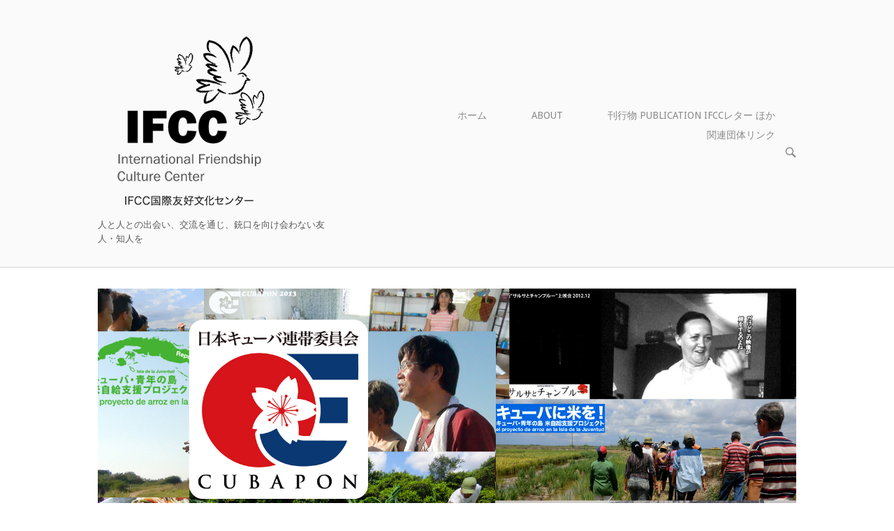

--- FILE ---
content_type: text/html; charset=UTF-8
request_url: http://ifcc1985.org/?p=37
body_size: 6780
content:
<!DOCTYPE html>
<html lang="ja">
<head>
<meta charset="UTF-8">
<link rel="profile" href="http://gmpg.org/xfn/11">
<link rel="pingback" href="http://ifcc1985.org/ifcc/xmlrpc.php">

<meta name="viewport" content="width=device-width, initial-scale=1"><title>CUBAPON クバポン《日本キューバ連帯委員会》 &#8211; IFCC国際友好文化センター</title>
<link rel='dns-prefetch' href='//fonts.googleapis.com' />
<link rel='dns-prefetch' href='//s.w.org' />
<link rel="alternate" type="application/rss+xml" title="IFCC国際友好文化センター &raquo; フィード" href="http://ifcc1985.org" />
<link rel="alternate" type="application/rss+xml" title="IFCC国際友好文化センター &raquo; コメントフィード" href="http://ifcc1985.org/?feed=comments-rss2" />
<link rel="alternate" type="application/rss+xml" title="IFCC国際友好文化センター &raquo; CUBAPON クバポン《日本キューバ連帯委員会》 のコメントのフィード" href="http://ifcc1985.org/?feed=rss2&#038;p=37" />
		<script type="text/javascript">
			window._wpemojiSettings = {"baseUrl":"https:\/\/s.w.org\/images\/core\/emoji\/13.0.1\/72x72\/","ext":".png","svgUrl":"https:\/\/s.w.org\/images\/core\/emoji\/13.0.1\/svg\/","svgExt":".svg","source":{"concatemoji":"http:\/\/ifcc1985.org\/ifcc\/wp-includes\/js\/wp-emoji-release.min.js?ver=5.6.16"}};
			!function(e,a,t){var n,r,o,i=a.createElement("canvas"),p=i.getContext&&i.getContext("2d");function s(e,t){var a=String.fromCharCode;p.clearRect(0,0,i.width,i.height),p.fillText(a.apply(this,e),0,0);e=i.toDataURL();return p.clearRect(0,0,i.width,i.height),p.fillText(a.apply(this,t),0,0),e===i.toDataURL()}function c(e){var t=a.createElement("script");t.src=e,t.defer=t.type="text/javascript",a.getElementsByTagName("head")[0].appendChild(t)}for(o=Array("flag","emoji"),t.supports={everything:!0,everythingExceptFlag:!0},r=0;r<o.length;r++)t.supports[o[r]]=function(e){if(!p||!p.fillText)return!1;switch(p.textBaseline="top",p.font="600 32px Arial",e){case"flag":return s([127987,65039,8205,9895,65039],[127987,65039,8203,9895,65039])?!1:!s([55356,56826,55356,56819],[55356,56826,8203,55356,56819])&&!s([55356,57332,56128,56423,56128,56418,56128,56421,56128,56430,56128,56423,56128,56447],[55356,57332,8203,56128,56423,8203,56128,56418,8203,56128,56421,8203,56128,56430,8203,56128,56423,8203,56128,56447]);case"emoji":return!s([55357,56424,8205,55356,57212],[55357,56424,8203,55356,57212])}return!1}(o[r]),t.supports.everything=t.supports.everything&&t.supports[o[r]],"flag"!==o[r]&&(t.supports.everythingExceptFlag=t.supports.everythingExceptFlag&&t.supports[o[r]]);t.supports.everythingExceptFlag=t.supports.everythingExceptFlag&&!t.supports.flag,t.DOMReady=!1,t.readyCallback=function(){t.DOMReady=!0},t.supports.everything||(n=function(){t.readyCallback()},a.addEventListener?(a.addEventListener("DOMContentLoaded",n,!1),e.addEventListener("load",n,!1)):(e.attachEvent("onload",n),a.attachEvent("onreadystatechange",function(){"complete"===a.readyState&&t.readyCallback()})),(n=t.source||{}).concatemoji?c(n.concatemoji):n.wpemoji&&n.twemoji&&(c(n.twemoji),c(n.wpemoji)))}(window,document,window._wpemojiSettings);
		</script>
		<style type="text/css">
img.wp-smiley,
img.emoji {
	display: inline !important;
	border: none !important;
	box-shadow: none !important;
	height: 1em !important;
	width: 1em !important;
	margin: 0 .07em !important;
	vertical-align: -0.1em !important;
	background: none !important;
	padding: 0 !important;
}
</style>
	<link rel='stylesheet' id='wp-block-library-css'  href='http://ifcc1985.org/ifcc/wp-includes/css/dist/block-library/style.min.css?ver=5.6.16' type='text/css' media='all' />
<link rel='stylesheet' id='siteorigin-north-style-css'  href='http://ifcc1985.org/ifcc/wp-content/themes/siteorigin-north/style.min.css?ver=1.20.9' type='text/css' media='all' />
<link rel='stylesheet' id='siteorigin-north-icons-css'  href='http://ifcc1985.org/ifcc/wp-content/themes/siteorigin-north/css/north-icons.min.css?ver=1.20.9' type='text/css' media='all' />
<link rel='stylesheet' id='siteorigin-north-flexslider-css'  href='http://ifcc1985.org/ifcc/wp-content/themes/siteorigin-north/css/flexslider.min.css?ver=5.6.16' type='text/css' media='all' />
<link rel='stylesheet' id='siteorigin-google-web-fonts-css'  href='https://fonts.googleapis.com/css?family=Droid+Sans%3A400%2C700%7CMontserrat%3A400%7CDroid+Serif%3A400&#038;ver=5.6.16#038;subset&#038;display=block' type='text/css' media='all' />
<link rel='stylesheet' id='tablepress-default-css'  href='http://ifcc1985.org/ifcc/wp-content/plugins/tablepress/css/default.min.css?ver=1.14' type='text/css' media='all' />
<script type='text/javascript' src='http://ifcc1985.org/ifcc/wp-includes/js/jquery/jquery.min.js?ver=3.5.1' id='jquery-core-js'></script>
<script type='text/javascript' src='http://ifcc1985.org/ifcc/wp-includes/js/jquery/jquery-migrate.min.js?ver=3.3.2' id='jquery-migrate-js'></script>
<link rel="https://api.w.org/" href="http://ifcc1985.org/index.php?rest_route=/" /><link rel="alternate" type="application/json" href="http://ifcc1985.org/index.php?rest_route=/wp/v2/posts/37" /><link rel="EditURI" type="application/rsd+xml" title="RSD" href="http://ifcc1985.org/ifcc/xmlrpc.php?rsd" />
<link rel="wlwmanifest" type="application/wlwmanifest+xml" href="http://ifcc1985.org/ifcc/wp-includes/wlwmanifest.xml" /> 
<meta name="generator" content="WordPress 5.6.16" />
<link rel="canonical" href="http://ifcc1985.org/?p=37" />
<link rel='shortlink' href='http://ifcc1985.org/?p=37' />
<link rel="alternate" type="application/json+oembed" href="http://ifcc1985.org/index.php?rest_route=%2Foembed%2F1.0%2Fembed&#038;url=http%3A%2F%2Fifcc1985.org%2F%3Fp%3D37" />
<link rel="alternate" type="text/xml+oembed" href="http://ifcc1985.org/index.php?rest_route=%2Foembed%2F1.0%2Fembed&#038;url=http%3A%2F%2Fifcc1985.org%2F%3Fp%3D37&#038;format=xml" />
				<style type="text/css" id="siteorigin-north-settings-custom" data-siteorigin-settings="true">
					.content-area { margin: 0 -0% 0 0; } .site-main { margin: 0 0% 0 0; } .site-content .widget-area { width: 0%; } .layout-sidebar-left:not(.woocommerce):not(.woocommerce-page) .content-area,.layout-wc-sidebar-left .content-area { margin: 0 0 0 -0%; } .layout-sidebar-left:not(.woocommerce):not(.woocommerce-page) .site-main,.layout-wc-sidebar-left .site-main { margin: 0 0 0 0%; } .layout-sidebar-left:not(.woocommerce):not(.woocommerce-page) .site-content .widget-area,.layout-wc-sidebar-left .site-content .widget-area { width: 0%; }                                @media screen and (max-width: 600px) { body.responsive .main-navigation #mobile-menu-button { display: inline-block; } body.responsive .main-navigation ul { display: none; } body.responsive .main-navigation .north-search-icon { display: none; } .main-navigation #mobile-menu-button { display: none; } .main-navigation ul { display: inline-block; } .main-navigation .north-search-icon { display: inline-block; } } @media screen and (min-width: 601px) { body.responsive #mobile-navigation { display: none !important; } }.site-content .widget-area { display: none; }				</style>
				<link rel="icon" href="http://ifcc1985.org/ifcc/wp-content/uploads/2019/09/cropped-IFCC_logo-32x32.png" sizes="32x32" />
<link rel="icon" href="http://ifcc1985.org/ifcc/wp-content/uploads/2019/09/cropped-IFCC_logo-192x192.png" sizes="192x192" />
<link rel="apple-touch-icon" href="http://ifcc1985.org/ifcc/wp-content/uploads/2019/09/cropped-IFCC_logo-180x180.png" />
<meta name="msapplication-TileImage" content="http://ifcc1985.org/ifcc/wp-content/uploads/2019/09/cropped-IFCC_logo-270x270.png" />
</head>

<body class="post-template-default single single-post postid-37 single-format-standard no-js css3-animations responsive page-layout-default page-layout-menu-default no-active-sidebar sticky-menu no-topbar wc-columns-3">

<div id="page" class="hfeed site">
	<a class="skip-link screen-reader-text" href="#content">Skip to content</a>

	
			<header id="masthead" class="site-header layout-default sticky-menu" data-scale-logo="true" >
			<div class="container">

				<div class="container-inner">

					<div class="site-branding">
						<a href="http://ifcc1985.org/" rel="home">
			<span class="screen-reader-text">Home</span><img width="273" height="279" src="http://ifcc1985.org/ifcc/wp-content/uploads/2016/01/bd05b_B.gif" class="custom-logo" alt="" loading="eager" /></a>													<p class="site-description">人と人との出会い、交流を通じ、銃口を向け会わない友人・知人を</p>
											</div><!-- .site-branding -->

					<nav id="site-navigation" class="main-navigation">

						
							
								
									<a href="#menu" id="mobile-menu-button">
														<div class="icon-menu">
					<span></span>
					<span></span>
					<span></span>
				</div>
																								Menu											<span class="screen-reader-text">Menu</span>
																			</a>

								<div class="menu-%e3%83%a1%e3%83%8b%e3%83%a5%e3%83%bc-1-container"><ul id="primary-menu" class="menu"><li id="menu-item-6" class="menu-item menu-item-type-custom menu-item-object-custom menu-item-home menu-item-6"><a href="http://ifcc1985.org/">ホーム</a></li>
<li id="menu-item-7" class="menu-item menu-item-type-post_type menu-item-object-page menu-item-7"><a href="http://ifcc1985.org/?page_id=2">ABOUT</a></li>
<li id="menu-item-123" class="menu-item menu-item-type-post_type menu-item-object-page menu-item-123"><a href="http://ifcc1985.org/?page_id=111">刊行物 PUBLICATION IFCCレター ほか</a></li>
<li id="menu-item-18" class="menu-item menu-item-type-post_type menu-item-object-page menu-item-has-children menu-item-18"><a href="http://ifcc1985.org/?page_id=15">関連団体リンク</a>
<ul class="sub-menu">
	<li id="menu-item-14" class="menu-item menu-item-type-custom menu-item-object-custom menu-item-14"><a title="リンク" href="http://www.ifcc1985.org/cubapon">CUBAPON</a></li>
	<li id="menu-item-11" class="menu-item menu-item-type-custom menu-item-object-custom menu-item-11"><a href="http://www.ifcc1985.org/jvpf">JVPF《日本ベトナム平和友好連絡会議》</a></li>
	<li id="menu-item-12" class="menu-item menu-item-type-custom menu-item-object-custom menu-item-12"><a href="http://www.ifcc1985.org/midori/">緑の架け橋</a></li>
	<li id="menu-item-13" class="menu-item menu-item-type-custom menu-item-object-custom menu-item-13"><a href="http://ifcc1985.org/ifc_tour/">アイエフシー・ツアー（共同出資旅行会社）</a></li>
</ul>
</li>
</ul></div>
															<button class="north-search-icon">
									<label class="screen-reader-text">Open search bar</label>
													<svg version="1.1" class="svg-icon-search" xmlns="http://www.w3.org/2000/svg" xmlns:xlink="http://www.w3.org/1999/xlink" width="32" height="32" viewBox="0 0 32 32">
					<path d="M20.943 4.619c-4.5-4.5-11.822-4.5-16.321 0-4.498 4.5-4.498 11.822 0 16.319 4.007 4.006 10.247 4.435 14.743 1.308 0.095 0.447 0.312 0.875 0.659 1.222l6.553 6.55c0.953 0.955 2.496 0.955 3.447 0 0.953-0.951 0.953-2.495 0-3.447l-6.553-6.551c-0.347-0.349-0.774-0.565-1.222-0.658 3.13-4.495 2.7-10.734-1.307-14.743zM18.874 18.871c-3.359 3.357-8.825 3.357-12.183 0-3.357-3.359-3.357-8.825 0-12.184 3.358-3.359 8.825-3.359 12.183 0s3.359 8.825 0 12.184z"></path>
				</svg>
											</button>
							
						
						
					</nav><!-- #site-navigation -->

				</div><!-- .container-inner -->

			</div><!-- .container -->

							<div id="header-search">
					<div class="container">
						<label for='s' class='screen-reader-text'>Search for:</label>
						<form method="get" class="search-form" action="http://ifcc1985.org/">
	<input type="search" name="s" aria-label="Search for" placeholder="Search" value="" />
	<button type="submit" aria-label="Search">
						<svg version="1.1" class="svg-icon-search" xmlns="http://www.w3.org/2000/svg" xmlns:xlink="http://www.w3.org/1999/xlink" width="32" height="32" viewBox="0 0 32 32">
					<path d="M20.943 4.619c-4.5-4.5-11.822-4.5-16.321 0-4.498 4.5-4.498 11.822 0 16.319 4.007 4.006 10.247 4.435 14.743 1.308 0.095 0.447 0.312 0.875 0.659 1.222l6.553 6.55c0.953 0.955 2.496 0.955 3.447 0 0.953-0.951 0.953-2.495 0-3.447l-6.553-6.551c-0.347-0.349-0.774-0.565-1.222-0.658 3.13-4.495 2.7-10.734-1.307-14.743zM18.874 18.871c-3.359 3.357-8.825 3.357-12.183 0-3.357-3.359-3.357-8.825 0-12.184 3.358-3.359 8.825-3.359 12.183 0s3.359 8.825 0 12.184z"></path>
				</svg>
				</button>
</form>
						<a id="close-search">
							<span class="screen-reader-text">Close search bar</span>
											<svg version="1.1" class="svg-icon-close" xmlns="http://www.w3.org/2000/svg" xmlns:xlink="http://www.w3.org/1999/xlink" x="12px" y="12px"
					viewBox="0 0 24 24" style="enable-background:new 0 0 24 24;" xml:space="preserve">
					<path class="circle" d="M22.1,7.7c-0.6-1.4-1.4-2.5-2.3-3.5c-1-1-2.2-1.8-3.5-2.3C14.9,1.3,13.5,1,12,1S9.1,1.3,7.7,1.9
					C6.4,2.5,5.2,3.2,4.2,4.2c-1,1-1.8,2.2-2.3,3.5C1.3,9.1,1,10.5,1,12c0,1.5,0.3,2.9,0.9,4.3c0.6,1.4,1.4,2.5,2.3,3.5
					c1,1,2.2,1.8,3.5,2.3C9.1,22.7,10.5,23,12,23s2.9-0.3,4.3-0.9c1.4-0.6,2.5-1.4,3.5-2.3c1-1,1.8-2.2,2.3-3.5
					c0.6-1.4,0.9-2.8,0.9-4.3C23,10.5,22.7,9.1,22.1,7.7z M20.3,15.5c-0.5,1.1-1.1,2.1-1.9,2.9s-1.8,1.4-2.9,1.9
					C14.4,20.8,13.2,21,12,21s-2.4-0.2-3.5-0.7c-1.1-0.5-2.1-1.1-2.9-1.9s-1.4-1.8-1.9-2.9C3.2,14.4,3,13.2,3,12
					c0-1.2,0.2-2.4,0.7-3.5c0.5-1.1,1.1-2.1,1.9-2.9s1.8-1.4,2.9-1.9C9.6,3.2,10.8,3,12,3s2.4,0.2,3.5,0.7c1.1,0.5,2.1,1.1,2.9,1.9
					s1.4,1.8,1.9,2.9C20.8,9.6,21,10.8,21,12C21,13.2,20.8,14.4,20.3,15.5z"/>
					<path class="cross" d="M14.8,8.2c0.3,0,0.5,0.1,0.7,0.3c0.2,0.2,0.3,0.4,0.3,0.7s-0.1,0.5-0.3,0.7L13.4,12l2.1,2.1
					c0.2,0.2,0.3,0.4,0.3,0.7c0,0.3-0.1,0.5-0.3,0.7s-0.4,0.3-0.7,0.3c-0.3,0-0.5-0.1-0.7-0.3L12,13.4l-2.1,2.1
					c-0.2,0.2-0.4,0.3-0.7,0.3c-0.3,0-0.5-0.1-0.7-0.3s-0.3-0.4-0.3-0.7c0-0.3,0.1-0.5,0.3-0.7l2.1-2.1L8.5,9.9
					C8.3,9.7,8.2,9.4,8.2,9.2c0-0.3,0.1-0.5,0.3-0.7s0.4-0.3,0.7-0.3s0.5,0.1,0.7,0.3l2.1,2.1l2.1-2.1C14.3,8.3,14.6,8.2,14.8,8.2z"/>
				</svg>
									</a>
					</div>
				</div>
					</header><!-- #masthead -->
	
	
	<div id="content" class="site-content">

		<div class="container">

			
	<div id="primary" class="content-area">
		<main id="main" class="site-main">

		
			
<article id="post-37" class="entry post-37 post type-post status-publish format-standard has-post-thumbnail hentry category-1">

			<div class="entry-thumbnail">
			<img width="1040" height="406" src="http://ifcc1985.org/ifcc/wp-content/uploads/2015/12/cubapon_baner_test.jpg" class="attachment-north-thumbnail-no-sidebar size-north-thumbnail-no-sidebar wp-post-image" alt="" loading="lazy" srcset="http://ifcc1985.org/ifcc/wp-content/uploads/2015/12/cubapon_baner_test.jpg 1600w, http://ifcc1985.org/ifcc/wp-content/uploads/2015/12/cubapon_baner_test-300x117.jpg 300w, http://ifcc1985.org/ifcc/wp-content/uploads/2015/12/cubapon_baner_test-1024x400.jpg 1024w, http://ifcc1985.org/ifcc/wp-content/uploads/2015/12/cubapon_baner_test-960x375.jpg 960w" sizes="(max-width: 1040px) 100vw, 1040px" />		</div>
	
			<header class="entry-header">
			<h1 class="entry-title">CUBAPON クバポン《日本キューバ連帯委員会》</h1>	
	
				<div class="entry-meta">
						<li class="posted-on">
			<span class="meta-icon north-icon-calendar" aria-hidden="true"></span>
			<a href="http://ifcc1985.org/?p=37">
				<time class="entry-date published" datetime="2015-12-13T06:26:34+09:00">2015年12月13日</time><time class="updated" datetime="2016-01-11T22:27:31+09:00">2016年1月11日</time>			</a>
		</li>
				<li class="posted-by">
			<span class="meta-icon north-icon-user" aria-hidden="true"></span>
			by <span class="author vcard"><a class="url fn n" href="http://ifcc1985.org/?author=1">ifcc1985_kamata</a></span>		</li>
					</div><!-- .entry-meta -->
		</header><!-- .entry-header -->
	
	<div class="entry-content">
		<p>　日本キューバ連帯委員会、通称CUBAPON（クバポン）は、日本とキューバの、芸術、文化、 スポーツ、労働等の交流を中心として、両国民の友好と相互理解を含め、キューバへの支援、 連帯を目的としています。<br />
　キューバの歴史と、現状の研究、ならびに日本の歴史と現状の相互紹介や、情報誌の発行 (年に２～３回）、懇談会、講演会、展示会、支援などの実施を行っています。</p>
			</div><!-- .entry-content -->

	<footer class="entry-footer">
			</footer><!-- .entry-footer -->
</article><!-- #post-## -->

								<nav class="navigation post-navigation">
		<h2 class="screen-reader-text">Post navigation</h2>
		<div class="nav-links">
			<div class="nav-previous"><span class="north-icon-previous"></span><a href="http://ifcc1985.org/?p=1" rel="prev">IFCC《国際友好文化センター》へようこそ</a></div><div class="nav-next"><a href="http://ifcc1985.org/?p=46" rel="next">JVPF《日本ベトナム平和友好連絡会議》</a><span class="north-icon-next"></span></div>		</div><!-- .nav-links -->
	</nav><!-- .navigation -->
				
			
		
		</main><!-- #main -->
	</div><!-- #primary -->


		</div><!-- .container -->
	</div><!-- #content -->

	
	<footer id="colophon" class="site-footer unconstrained-footer footer-active-sidebar">

		
					<div class="container">

									<div class="widgets widget-area widgets-2" aria-label="Footer Sidebar">
						<div class="widget-wrapper"><aside id="nav_menu-3" class="widget widget_nav_menu"><div class="menu-%e3%83%95%e3%83%83%e3%82%bf%e3%83%bc%e3%83%a1%e3%83%8b%e3%83%a5%e3%83%bc-container"><ul id="menu-%e3%83%95%e3%83%83%e3%82%bf%e3%83%bc%e3%83%a1%e3%83%8b%e3%83%a5%e3%83%bc" class="menu"><li id="menu-item-61" class="menu-item menu-item-type-custom menu-item-object-custom menu-item-61"><a href="http://ifcc1985.org/cubapon/">CUBAPON《日本キューバ連帯委員会》</a></li>
<li id="menu-item-62" class="menu-item menu-item-type-custom menu-item-object-custom menu-item-62"><a href="http://ifcc1985.org/jvpf/">JVPF《日本ベトナム平和友好連絡会議》</a></li>
<li id="menu-item-63" class="menu-item menu-item-type-custom menu-item-object-custom menu-item-63"><a href="http://ifcc1985.org/midori/">緑の架け橋プロジェクト</a></li>
<li id="menu-item-64" class="menu-item menu-item-type-custom menu-item-object-custom menu-item-64"><a href="http://ifcc1985.org/ifc_tour/">アイエフシー・ツアー（共同出資旅行会社）</a></li>
<li id="menu-item-65" class="menu-item menu-item-type-custom menu-item-object-custom menu-item-65"><a href="http://porcuba.rojo.jp/wordpress/">菊田リポート《キューバ青年の島稲作自給支援計画》</a></li>
<li id="menu-item-66" class="menu-item menu-item-type-custom menu-item-object-custom menu-item-66"><a href="http://porcuba.rojo.jp/wordpress/sakado/">キューバフェスティバル坂戸</a></li>
</ul></div></aside></div><div class="widget-wrapper"><aside id="sow-editor-4" class="widget widget_sow-editor"><div
			
			class="so-widget-sow-editor so-widget-sow-editor-base"
			
		><h2 class="widget-title">IFCC 《国際友好文化センター》</h2>
<div class="siteorigin-widget-tinymce textwidget">
	<div class="siteorigin-widget-tinymce textwidget">
<div class="siteorigin-widget-tinymce textwidget">
<p><strong>〒162-0801　東京都新宿区山吹町316番地菊地ハイツ101</strong><br />
<strong>TEL：03-3268-4387　FAX：03-3268-6079</strong><br />
<strong>Email：jvccpf@rmail.plala.or.jp</strong></p>
</div>
</div>
</div>
</div></aside></div>					</div>
					
			</div><!-- .container -->
		
		<div class="site-info">
			<div class="container">
					<span>Copyright © IFCC</span><span>Theme by <a href="https://siteorigin.com/">SiteOrigin</a></span>			</div>
		</div><!-- .site-info -->

		
	</footer><!-- #colophon -->
</div><!-- #page -->

	<div id="scroll-to-top">
		<span class="screen-reader-text">Scroll to top</span>
						<svg version="1.1" class="svg-icon-to-top" xmlns="http://www.w3.org/2000/svg" xmlns:xlink="http://www.w3.org/1999/xlink" x="0px" y="0px" viewBox="0 0 24 24" style="enable-background:new 0 0 24 24;" xml:space="preserve">
					<path class="st0" d="M12,2c0.3,0,0.5,0.1,0.7,0.3l7,7C19.9,9.5,20,9.7,20,10c0,0.3-0.1,0.5-0.3,0.7S19.3,11,19,11
						c-0.3,0-0.5-0.1-0.7-0.3L13,5.4V21c0,0.3-0.1,0.5-0.3,0.7S12.3,22,12,22s-0.5-0.1-0.7-0.3S11,21.3,11,21V5.4l-5.3,5.3
						C5.5,10.9,5.3,11,5,11c-0.3,0-0.5-0.1-0.7-0.3C4.1,10.5,4,10.3,4,10c0-0.3,0.1-0.5,0.3-0.7l7-7C11.5,2.1,11.7,2,12,2z"/>
				</svg>
				</div>

<script type='text/javascript' src='http://ifcc1985.org/ifcc/wp-content/themes/siteorigin-north/js/jquery.flexslider.min.js?ver=2.6.3' id='jquery-flexslider-js'></script>
<script type='text/javascript' src='http://ifcc1985.org/ifcc/wp-content/themes/siteorigin-north/js/jquery.transit.min.js?ver=0.9.12' id='jquery-transit-js'></script>
<script type='text/javascript' src='http://ifcc1985.org/ifcc/wp-content/plugins/so-widgets-bundle/js/lib/jquery.fitvids.min.js?ver=1.1' id='jquery-fitvids-js'></script>
<script type='text/javascript' id='siteorigin-north-script-js-extra'>
/* <![CDATA[ */
var siteoriginNorth = {"smoothScroll":"1","logoScale":"0.755","collapse":"600","fitvids":"1","stickyTopbar":""};
/* ]]> */
</script>
<script type='text/javascript' src='http://ifcc1985.org/ifcc/wp-content/themes/siteorigin-north/js/north.min.js?ver=1.20.9' id='siteorigin-north-script-js'></script>
<script type='text/javascript' src='http://ifcc1985.org/ifcc/wp-content/themes/siteorigin-north/js/skip-link-focus-fix.min.js?ver=1.20.9' id='siteorigin-north-skip-link-js'></script>
<script type='text/javascript' src='http://ifcc1985.org/ifcc/wp-includes/js/wp-embed.min.js?ver=5.6.16' id='wp-embed-js'></script>

</body>
</html>


--- FILE ---
content_type: application/javascript
request_url: http://ifcc1985.org/ifcc/wp-content/themes/siteorigin-north/js/north.min.js?ver=1.20.9
body_size: 2998
content:
!function(f){var s={x:0,y:0};f(document).on("mousemove",function(o){s={x:o.pageX,y:o.pageY}}),f.fn.burstAnimation=function(o){var n=f.extend({event:"click",container:"parent"},o);return f(this).each(function(){var o=f(this),t="parent"===n.container?o.parent():o.closest(n.container),i=f('<div class="burst-animation-overlay"></div>'),e=f('<div class="burst-circle"></div>').appendTo(i);o.on(n.event,function(){i.appendTo(t),e.css({top:s.y-t.offset().top,left:s.x-t.offset().left,opacity:.1,scale:1}).transition({opacity:0,scale:t.width()},500,"ease",function(){i.detach()})})})},f.fn.northIsVisible=function(){var o=this[0].getBoundingClientRect();return 0<=o.bottom&&0<=o.right&&o.top<=(window.innerHeight||document.documentElement.clientHeight)&&o.left<=(window.innerWidth||document.documentElement.clientWidth)};function p(o,t){var i=0;return f("#masthead").hasClass("sticky-menu")&&f("#masthead").data("scale-logo")?void 0!==o&&o.offset().top<48?i+=f("#masthead").outerHeight():f(".site-branding").outerHeight()>f("#site-navigation").outerHeight()||void 0!==o&&t&&48<o.offset().top?i+=f("#masthead").outerHeight()*siteoriginNorth.logoScale:i+=f("#masthead").height()+(f("#masthead").innerHeight()-f("#masthead").height()):f("#masthead").hasClass("sticky-menu")&&(i+=f("#masthead").outerHeight()),f("body").hasClass("admin-bar")&&(i+=f("#wpadminbar").outerHeight()),i}if(f.fn.northSmoothScroll=function(){f(this).on("click",function(o){var t=f(this),i=f("[name="+this.hash.slice(1)+"]").length?f("[name="+this.hash.slice(1)+"]"):f(t.get(0).hash);if(i.length)return f("html, body").stop().animate({scrollTop:i.offset().top-p(i)},1e3),!1})},f(".entry-meta a").on("mouseenter",function(){f(this).closest("li").addClass("hovering")}),f(".entry-meta a").on("mouseout",function(){f(this).closest("li").removeClass("hovering")}),void 0!==f.fn.fitVids&&siteoriginNorth.fitvids&&f(".entry-content, .entry-content .panel, .woocommerce #main").fitVids({ignore:".tableauViz"}),("ontouchstart"in document.documentElement||window.navigator.msMaxTouchPoints||window.navigator.MaxTouchPoints)&&(/iPad|iPhone|iPod/.test(navigator.userAgent)&&!window.MSStream&&(f("body").css("cursor","pointer"),f("body").addClass("ios")),f(".main-navigation #primary-menu").find(".menu-item-has-children > a").each(function(){f(this).on("click touchend",function(o){var t=f(this);o.stopPropagation(),"click"!=o.type&&(t.parent().hasClass("hover")||(f(".menu-item.hover").removeClass("hover"),t.parents(".menu-item").addClass("hover"),o.preventDefault()),f(document).one("click",function(){t.parent().removeClass("hover")}))})})),f("body.no-js").removeClass("no-js"),f("body").hasClass("css3-animations")){f("#primary-menu > li > ul.sub-menu").each(function(){var o=f(this),t=-(o.parents("li").width()-o.width())/2;o.css("left",-t)}),f(".menu-item").children("a").on("focusin",function(){f(this).parents("ul, li").addClass("focus")}),f(".menu-item").children("a").on("click",function(){f(this).parents("ul, li").removeClass("focus")}),f(".menu-item").children("a").on("focusout",function(){f(this).parents("ul, li").removeClass("focus")}),f(".main-navigation ul ul li a").burstAnimation({event:"click",container:"parent"})}var e=!1;f("#mobile-menu-button").on("click",function(o){o.preventDefault();var t=f(this);if(t.toggleClass("to-close"),!1===e){e=f("<div></div>").append(f(".main-navigation .menu ul, .main-navigation ul.menu").first().clone()).attr("id","mobile-navigation").appendTo("#masthead").hide(),f("#header-search form").length&&e.append(f("#header-search form").clone()),f(".main-navigation .shopping-cart").length&&e.append(f(".main-navigation .shopping-cart .shopping-cart-link").clone()),e.find("#primary-menu").show().css("opacity",1),e.find(".menu-item-has-children > a").addClass("has-dropdown"),e.find(".has-dropdown").after('<button class="dropdown-toggle" aria-expanded="false"><i class="north-icon-next"></i></button>'),e.find(".dropdown-toggle").on("click",function(o){o.preventDefault(),f(this).toggleClass("toggle-open").next(".children, .sub-menu").slideToggle("fast")}),e.find(".has-dropdown").on("click",function(o){void 0!==f(this).attr("href")&&"#"!=f(this).attr("href")||(o.preventDefault(),f(this).siblings(".dropdown-toggle").trigger("click"))});function i(){if(f("#masthead").hasClass("sticky-menu")){var o="fixed"===f("#wpadminbar").css("position")?f("#wpadminbar").outerHeight():0,t=f("#topbar").outerHeight(),i=f("#masthead").innerHeight();if(f("body").hasClass("no-topbar")||!f("body").hasClass("no-topbar")&&f("body").hasClass("topbar-out"))var e=f(window).height()-i-o;else if(!f("body").hasClass("no-topbar")&&!f("body").hasClass("topbar-out"))e=f(window).height()-i-o-t;f("#mobile-navigation").css("max-height",e)}}i(),f(window).on("resize",i),f("#mobile-navigation").on("scroll",i)}e.slideToggle("fast"),f("#mobile-navigation a").on("click",function(o){f(this).hasClass("has-dropdown")&&(void 0===f(this).attr("href")||"#"===f(this).attr("href"))||(e.is(":visible")&&e.slideUp("fast"),t.removeClass("to-close"))}),siteoriginNorth.smoothScroll&&f('#mobile-navigation a[href*="#"]:not([href="#"])').northSmoothScroll()});function o(){var o=window.pageYOffset||document.documentElement.scrollTop;(f("#masthead").length?f("#masthead").outerHeight():f(window).outerHeight()/2)<o?f("#scroll-to-top").hasClass("show")||f("#scroll-to-top").css("pointer-events","auto").addClass("show"):f("#scroll-to-top").hasClass("show")&&f("#scroll-to-top").css("pointer-events","none").removeClass("show")}o(),f(window).on("scroll",o),f("#scroll-to-top").on("click",function(){f("html,body").stop().animate({scrollTop:0})});var t=f("#header-search");if(f("#masthead .north-search-icon").on("click",function(){t.fadeIn("fast"),t.find("form").css("margin-top",-t.find("form").outerHeight()/2),t.find('input[type="search"]').trigger("focus").trigger("select"),t.find("#close-search").addClass("animate-in")}),t.find("#close-search").on("click",function(){t.fadeOut(350),f(this).removeClass("animate-in")}),f(window).on("scroll",function(){t.is(":visible")&&t.find("form").css("margin-top",-t.find("form").outerHeight()/2)}),f("#header-search input[type=search]").on("focusout",function(o){f("#close-search.animate-in").trigger("click")}),f(document).on("keyup",function(o){27==o.keyCode&&f("#close-search.animate-in").trigger("click")}),f("#wp-calendar tbody td:has(a)").addClass("has-link"),f(document).ready(function(){"function"==typeof f.fn.flexslider&&f(".gallery-format-slider").flexslider({animation:"slide"})}),location.pathname.replace(/^\//,"")==window.location.pathname.replace(/^\//,"")&&location.hostname==window.location.hostname){setTimeout(function(){window.scrollTo(0,0)},1);var b=!0}f(window).on("load",function(){siteoriginNorth.logoScale=parseFloat(siteoriginNorth.logoScale),siteoriginNorth.smoothScroll&&f('#site-navigation a[href*="#"]:not([href="#"])').add('a[href*="#"]:not([href="#"])').not('.lsow-tab a[href*="#"]:not([href="#"]), .wc-tabs a[href*="#"]:not([href="#"]), .iw-so-tab-title a[href*="#"]:not([href="#"]), .comment-navigation a[href*="#"]').northSmoothScroll();var e=f("#masthead"),n={top:parseInt(e.css("padding-top")),bottom:parseInt(e.css("padding-bottom"))};if(e.data("scale-logo")){var s=e.find(".site-branding img"),o=s.width(),t=s.height(),a=o*siteoriginNorth.logoScale,r=t*siteoriginNorth.logoScale;f(".site-branding img").wrap('<span class="custom-logo-wrapper"></span>');function i(){var o=e.find(".site-branding > *"),t=window.pageYOffset||document.documentElement.scrollTop;if(0<t?e.css({"padding-top":n.top*siteoriginNorth.logoScale,"padding-bottom":n.bottom*siteoriginNorth.logoScale}):e.css({"padding-top":n.top,"padding-bottom":n.bottom}),s.length)if(0<t){var i=siteoriginNorth.logoScale+Math.max(0,48-t)/48*(1-siteoriginNorth.logoScale);s.height()==r&&s.width()==a&&i==siteoriginNorth.logoScale||f(".site-branding img").css({width:100*i+"%"})}else f(".site-branding img").css({width:""});else 0<t?o.css("transform","scale("+siteoriginNorth.logoScale+")"):o.css("transform","scale(1)")}i(),f(window).on("scroll resize",i)}if(f("#masthead").hasClass("sticky-menu")){e=f("#masthead");function l(){var o=f(window).width()<=600;return(d.length&&!o?d.outerHeight():0)+(c.length&&siteoriginNorth.stickyTopbar?c.outerHeight():0)}var h=f('<div class="masthead-sentinel"></div>').insertAfter(e),c=f("#topbar"),d=f("#wpadminbar");f(window).on("scroll",function(){f(window).scrollTop()>l()?f(e).addClass("floating"):f(e).removeClass("floating")}).trigger("scroll");var m=function(){f("body").hasClass("mobile-header-ns")&&f(window).width()<siteoriginNorth.collapse||(f("body").hasClass("page-layout-menu-overlap")||h.css("height",e.outerHeight()),f("body").hasClass("no-topbar")||c.northIsVisible()||f("body").addClass("topbar-out"),c.length&&f("body").hasClass("topbar-out")&&c.northIsVisible()&&f("body").removeClass("topbar-out"),f("body").hasClass("no-topbar")||!f("body").hasClass("no-topbar")&&f("body").hasClass("topbar-out")?e.css("position","fixed"):f("body").hasClass("no-topbar")||f("body").hasClass("topbar-out")||e.css("position","absolute"),f("body").hasClass("no-topbar")&&!f(window).scrollTop()&&f("body").addClass("topbar-out"),f(window).width()<601&&f("body").hasClass("admin-bar")&&(d.northIsVisible()||(f("body").hasClass("no-topbar")||!f("body").hasClass("no-topbar")&&f("body").hasClass("topbar-out"))&&e.addClass("mobile-sticky-menu"),d.northIsVisible()&&e.removeClass("mobile-sticky-menu")),600<f(window).width()&&e.hasClass("mobile-sticky-menu")&&e.removeClass("mobile-sticky-menu"))};if(0!==l()&&siteoriginNorth.stickyTopbar){function u(){var o=f(window).width()<=600;c.css({position:"sticky",top:d.length&&!o?d.outerHeight():0}),e.css({position:"sticky",top:l()})}u(),f(window).on("resize",u)}else m(),f(window).on("resize scroll",m)}if(void 0!==b){var g=f(window.location.hash);g.length&&setTimeout(function(){f("html, body").stop().animate({scrollTop:g.offset().top-p(g,!0)},0,function(){f("#masthead").hasClass("sticky-menu")&&m()})},100)}})}(jQuery);